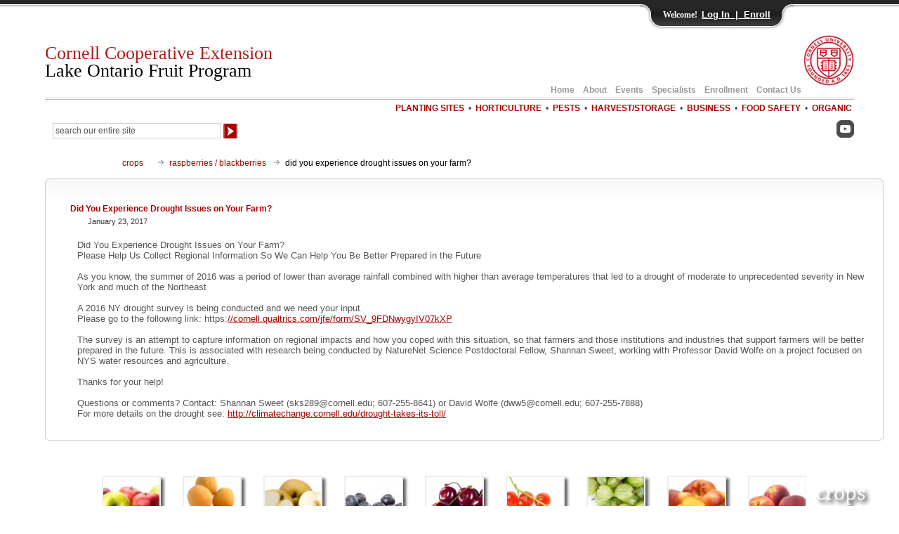

--- FILE ---
content_type: text/html; charset=UTF-8
request_url: https://lof.cce.cornell.edu/submission.php?id=417&crumb=crops%7Ccrops%7Craspberries_/_blackberries%7Ccrop*27
body_size: 40989
content:
<!DOCTYPE HTML>
<head>
<meta charset="utf-8"><title>Did You Experience Drought Issues on Your Farm? - Lake Ontario Fruit Program - Cornell University - Cornell Cooperative Extension</title>
<meta name="description" content="Did You Experience Drought Issues on Your Farm? from Lake Ontario Fruit Program of Cornell Cooperative Extension a component of Cornell University.">
<meta name="keywords" content="did you experience drought issues on your farm?,event,vegetable program,cornell">
<meta name="robots" content="ALL,FOLLOW">
<meta name="Rating" content="Safe for Kids">
<link rel="stylesheet" type="text/css" href="css/combine_compress_css.php">
<script src="scripts/combine_compress_js.php" type="text/javascript"></script>
<script type="text/javascript">
<!--
$(window).load(function() {
	$("div#smCropScroll").smoothDivScroll({ 
			startAtElementId: "crop38",			//startAtElementId: "crop1",
		});

	$("#right_scroll").mouseenter (function(){ 
		
		$("#smCropScroll").smoothDivScroll("stopAutoScroll");
		$("#smCropScroll").smoothDivScroll("option","autoScrollDirection","endlessloopright");
		$("#smCropScroll").smoothDivScroll("startAutoScroll");
	});
	$("#right_scroll").mouseleave (function(){ 
		$("#smCropScroll").smoothDivScroll("stopAutoScroll");
	});
	$("#left_scroll").mouseenter (function(){ 
		$("#smCropScroll").smoothDivScroll("stopAutoScroll");
		$("#smCropScroll").smoothDivScroll("option","autoScrollDirection","endlessloopleft");
		$("#smCropScroll").smoothDivScroll("startAutoScroll");
	});
	$("#left_scroll").mouseleave (function(){ 
		$("#smCropScroll").smoothDivScroll("stopAutoScroll");
	});
	var windowWidth = $(window).width();
	if(windowWidth > 681){
		$(window).bind('resize', function(){
			var highestCol = Math.max($('#upcoming_event_box').height(),$('#announcement_box').height());
			$('#upcoming_event_box').height(highestCol);
			$('#announcement_box').height(highestCol);
		});
		$('body').trigger('resize');
	}
});
//-->
</script>
<script type="text/javascript">
<!--
$(window).load(function() {
/*
	$('.list_box_text figure img').toggle(function () {
		$(this).stop().animate({'max-width': '800px', 'max-height':'800px'}, 1000, 'linear');
		
		var posY = $(this).offset().top;
		$('html, body').animate({
			scrollTop: posY,
    		scrollLeft: 300
		}, 2000);
		$('#query').focus(); // loose focus off image
	}, function () {
		$(this).stop().animate({'max-width': '400px', 'max-height':'400px'}, 500, 'linear');
		$('#query').focus();
	});
*/
	
$('.list_box_text figure img').click(function(e) {
    // If image is inside an <a> tag, don't do the toggle
    if ($(this).parent().parent().is('a') || $(this).parent().is('a')) {
        return;
    }
    
    var $img = $(this);
    var isLarge = $img.width() > 400;
    
    if (!isLarge) {
        $img.stop().animate({'max-width': '800px', 'max-height':'800px'}, 1000, 'linear');
        
        var posY = $img.offset().top;
        $('html, body').animate({
            scrollTop: posY,
            scrollLeft: 300
        }, 2000);
    } else {
        $img.stop().animate({'max-width': '400px', 'max-height':'400px'}, 500, 'linear');
    }
    
    $('#query').focus();
});	
	
	/*
	
$('.list_box_text figure img').hover(
		function(){$(this).stop().animate({'max-width': '800px', 'max-height':'800px'}, 1000, 'linear');},        
    	function(){$(this).stop().animate({'max-width': '400px', 'max-height':'400px'}, 500, 'linear');}
	);
	
	$('.list_box_text figure img').mouseenter(function() {
		$(this).css("cursor", "pointer");
		$(this).animate({
			width: "100%",
			height: "100%"
		}, 500, function() {
			  $(this).next('figcaption').css("display","block");
		  });
		
		
	});
	$('.list_box_text figure img').mouseleave(function() {
		$(this).next('figcaption').css("display","none");
		$(this).animate({width: "50%"}, 'slow');
		
	});
	*/
});

//-->
</script>
</head>
<body>
<script type="text/javascript">
<!--
$(window).load(function() {
	$(document).keypress(function(e) {
		if(e.which == 13) { // captures a enter key event
			if (document.getElementById("entered_password").value != "") {
				e.preventDefault(); // prevents panel from clossing
				var entered_password = document.getElementById("entered_password").value;
				$('#login_fail_message').load("includes/getLoginMessage.php?pass="+entered_password+"&time=1768598070");
				$('#logged_in_content').load("includes/getLoginContent.php?pass="+entered_password+"&time=1768598070");
			}
		}
	});	
	$('.bt_login').click (function(){
		var entered_password = document.getElementById("entered_password").value;
		$('#login_fail_message').load("includes/getLoginMessage.php?pass="+entered_password+"&time=1768598070");
		$('#logged_in_content').load("includes/getLoginContent.php?pass="+entered_password+"&time=1768598070");
		return false;
	});
	
});
//-->
</script>

<div id="header">
<a href="#content" class="skip-to-content">Skip to Content</a>
  <div id="header_primary_menu">
    <a href="https://lof.cce.cornell.edu/">Home</a>&nbsp;&nbsp;&nbsp;    <a href="https://lof.cce.cornell.edu/about_program.php">About</a>&nbsp;&nbsp;&nbsp;&nbsp;<a href="https://lof.cce.cornell.edu/events.php">Events</a>&nbsp;&nbsp;&nbsp;&nbsp;<a href="https://lof.cce.cornell.edu/specialists.php">Specialists</a>&nbsp;&nbsp;&nbsp;&nbsp;<a href="https://lof.cce.cornell.edu/enrollment.php">Enrollment</a>&nbsp;&nbsp;&nbsp;&nbsp;<a href="https://lof.cce.cornell.edu/contact_information.php">Contact Us</a>&nbsp;<img src="../images/cornell_seal.jpg" width="72" height="72" alt="Cornell University" style="padding-bottom:10px;" />	 </div>
  <h1><a href="/">Cornell Cooperative Extension<br />
    <span class="this-black">Lake Ontario Fruit Program</span></a></h1>
  <br />
  <div id="header_secondary_menu">
    <a href="https://lof.cce.cornell.edu/planting_sites.php">PLANTING SITES</a>&nbsp;&nbsp;&#8226;&nbsp;&nbsp;<a href="https://lof.cce.cornell.edu/horticulture.php">HORTICULTURE</a>&nbsp;&nbsp;&#8226;&nbsp;&nbsp;<a href="https://lof.cce.cornell.edu/pests.php">PESTS</a>&nbsp;&nbsp;&#8226;&nbsp;&nbsp;<a href="https://lof.cce.cornell.edu/harvest_storage.php">HARVEST/STORAGE</a>&nbsp;&nbsp;&#8226;&nbsp;&nbsp;<a href="https://lof.cce.cornell.edu/business.php">BUSINESS</a>&nbsp;&nbsp;&#8226;&nbsp;&nbsp;<a href="https://lof.cce.cornell.edu/food_safety.php">FOOD SAFETY</a>&nbsp;&nbsp;&#8226;&nbsp;&nbsp;<a href="https://lof.cce.cornell.edu/organic.php">ORGANIC</a>&nbsp;<div style="clear:both;" class="this-padding-10"></div><div id="search_box">
<form method="get" action="search_results.php">
<fieldset>
  <input name="q" onfocus="if(this.value == 'search our entire site') { this.value = ''; }" type="text" class="search_texta" id="query" value="search our entire site" size="32" aria-label="Search Our Entire Site">
  <input type="image" src="../images/search_arrow.gif" alt="search site" style="vertical-align:middle;"></fieldset>
</form>
</div>&nbsp;<a href="https://www.youtube.com/channel/UC6PXjEkx7nLDY1A81Ek5brQ/" target="_blank"><img src="../images/youtube_gray.gif" alt="LOF YouTube Channel" width="25" height="25" title="YouTube" /></a><br /></div></div>
<div style="clear:both;"></div>
<!-- Panel -->
<div id="toppanel">
    <div id="panel" >
    <div class="content clearfix">
      <div class="left">
        <h1>Lake Ontario Fruit Program Enrollment</h1>
        <h2>Program Areas</h2>
        <ul class="grey">
          <li>Food Safety</li>
          <li>Variety Evaluation</li>
          <li>Market Development</li>
          <li>Pest Management</li>
          <li>Cultural Practices</li>
        </ul>
        <h2>Enrollment Benefits</h2>
        <ul class="grey">
          <li>Telephone / Email Consultations</li>
          <li>Fruit Newsletter?</li>          <li>Direct Mailings</li>
          <li>Educational Meetings &amp; Conferences</li>
          <li>In-Field Educational Opportunities</li>
          <li>On-Farm Research Trials</li>
        </ul>
              </div>
      <div id="logged_in_content"></div>
            <div class="left"> 
        <!-- Login Form -->
        <h1>Enrollee Login</h1>
        <form class="clearfix" action="">
          <div class="grey">Password:</div><fieldset>
          <input class="field" type="password" name="password" title="password" id="entered_password" size="23" /><br />
          <button type="submit" name="Button" class="bt_login" >Log In</button></fieldset>
        </form>
        <div id="login_fail_message"></div>
        <h2 style="margin-top:0px;">Log In To Access:</h2>
        <ul class="grey">
          <li>Issues of Fruit Newletters</li>          <li>Helpful Diagnostic Tool:<br />
            &nbsp;&nbsp;<span style="font-style:italic;">What's wrong with my crop?</span></li>
        </ul>
      </div>
      <div class="left right">
        <h1>Not an Enrollee? Enroll Now!</h1>
        <p class="grey"><a href="https://rvpadmin.cce.cornell.edu/pdf/enrollment_information/pdf9_pdf.pdf" title="Enrollment Form" target="_blank">LOF Enrollment Form - Satellite (PDF; 404KB)</a></p><p class="grey"><a href="https://lof.cce.cornell.edu/enrollment.php" >Online Enrollment Form</a></p>      </div>
          </div>
    <!-- CLOSE <div class="content clearfix"> --> 
  </div>
  <!-- CLOSE <div id="panel"> --> 
  <!-- The tab on top -->
  <div class="tab">
    <ul class="login">
      <li class="left">&nbsp;</li>
      <li>Welcome!</li>
      <li class="togglePanel"><a class="openPanel" href="#">
        Log In&nbsp;&nbsp;|&nbsp;&nbsp;Enroll        </a> <a style="display: none;" class="closePanel" href="#">Close Panel</a> </li>
      <li class="right">&nbsp;</li>
    </ul>
  </div>
  <!-- CLOSE class tab --> 
  
</div>
<!-- CLOSE  div id="toppanel" --> 

<div id="content" tabindex="-1">
  <div id="internal_body_container">
    <div id="breadcrumb">
      <ul>
      <li class="first"><a href="crops.php">crops</a></li><li><a href="crop.php?id=27">raspberries / blackberries</a></li>        
        <li>did you experience drought issues on your farm?</li>
      </ul>
      <div style="clear:both;"></div>
    </div>
    <div id="internal_body_box">
    
      
              
      <div id="internal_body_box_text_left">
        <h2>Did You Experience Drought Issues on Your Farm?</h2><div style="margin:5px 25px; font-size:11px;">January 23, 2017</div><div class="list_box_text"><br>Did You Experience Drought Issues on Your Farm?<br>Please Help Us Collect Regional Information So We Can Help You Be Better Prepared in the Future<br><br>As you know, the summer of 2016 was a period of lower than average rainfall combined with higher than average temperatures that led to a drought of moderate to unprecedented severity in New York and much of the Northeast<br><br>A 2016 NY drought survey is being conducted and we need your input.<br>Please go to the following link: https:<a href="//cornell.qualtrics.com/jfe/form/SV_9FDNwygyIV07kXP">//cornell.qualtrics.com/jfe/form/SV_9FDNwygyIV07kXP</a><br><br>The survey is an attempt to capture information on regional impacts and how you coped with this situation, so that farmers and those institutions and industries that support farmers will be better prepared in the future. This is associated with research being conducted by NatureNet Science Postdoctoral Fellow, Shannan Sweet, working with Professor David Wolfe on a project focused on NYS water resources and agriculture.<br><br>Thanks for your help!<br><br>Questions or comments? Contact: Shannan Sweet (sks289@cornell.edu; 607-255-8641) or David Wolfe (dww5@cornell.edu; 607-255-7888)<br>For more details on the drought see: <a href="http://climatechange.cornell.edu/drought-takes-its-toll/">http://climatechange.cornell.edu/drought-takes-its-toll/</a><br><br></div>        <div style="clear:both;"></div>
      </div>
    </div>
  </div>
  <div id="home_crops_container">
  <div id="internal_crops">
    <div id="smCropScroll_scroll_left"><img src="images/more_crops_left_sm.gif" alt="more crops" name="left_scroll" width="30" height="110" id="left_scroll" style="cursor:pointer;" /></div>
    <div id="smCropScroll">
      <div class="scrollWrapper">
        <div class="scrollableArea">
          <div class="smCrop_image_box" id="crop38"><a href="https://lof.cce.cornell.edu/crop.php?id=38"><img src="https://rvpadmin.cce.cornell.edu/images/crop/image38_thumb.jpg" alt="Apples" width="80" height="80" /></a><p>Apples</p></div><div class="smCrop_image_box" id="crop39"><a href="https://lof.cce.cornell.edu/crop.php?id=39"><img src="https://rvpadmin.cce.cornell.edu/images/crop/image39_thumb.jpg" alt="Apricots" width="80" height="80" /></a><p>Apricots</p></div><div class="smCrop_image_box" id="crop40"><a href="https://lof.cce.cornell.edu/crop.php?id=40"><img src="https://rvpadmin.cce.cornell.edu/images/crop/image40_thumb.jpg" alt="Asian Pears" width="80" height="80" /></a><p>Asian Pears</p></div><div class="smCrop_image_box" id="crop5"><a href="https://lof.cce.cornell.edu/crop.php?id=5"><img src="https://rvpadmin.cce.cornell.edu/images/crop/image5_thumb.jpg" alt="Blueberries" width="80" height="80" /></a><p>Blueberries</p></div><div class="smCrop_image_box" id="crop41"><a href="https://lof.cce.cornell.edu/crop.php?id=41"><img src="https://rvpadmin.cce.cornell.edu/images/crop/image41_thumb.jpg" alt="Cherries" width="80" height="80" /></a><p>Cherries</p></div><div class="smCrop_image_box" id="crop43"><a href="https://lof.cce.cornell.edu/crop.php?id=43"><img src="https://rvpadmin.cce.cornell.edu/images/crop/image43_thumb.jpg" alt="Currants" width="80" height="80" /></a><p>Currants</p></div><div class="smCrop_image_box" id="crop44"><a href="https://lof.cce.cornell.edu/crop.php?id=44"><img src="https://rvpadmin.cce.cornell.edu/images/crop/image44_thumb.jpg" alt="Gooseberries" width="80" height="80" /></a><p>Gooseberries</p></div><div class="smCrop_image_box" id="crop46"><a href="https://lof.cce.cornell.edu/crop.php?id=46"><img src="https://rvpadmin.cce.cornell.edu/images/crop/image46_thumb.jpg" alt="Nectarines" width="80" height="80" /></a><p>Nectarines</p></div><div class="smCrop_image_box" id="crop47"><a href="https://lof.cce.cornell.edu/crop.php?id=47"><img src="https://rvpadmin.cce.cornell.edu/images/crop/image47_thumb.jpg" alt="Peaches" width="80" height="80" /></a><p>Peaches</p></div><div class="smCrop_image_box" id="crop48"><a href="https://lof.cce.cornell.edu/crop.php?id=48"><img src="https://rvpadmin.cce.cornell.edu/images/crop/image48_thumb.jpg" alt="Pears" width="80" height="80" /></a><p>Pears</p></div><div class="smCrop_image_box" id="crop49"><a href="https://lof.cce.cornell.edu/crop.php?id=49"><img src="https://rvpadmin.cce.cornell.edu/images/crop/image49_thumb.jpg" alt="Plums" width="80" height="80" /></a><p>Plums</p></div><div class="smCrop_image_box" id="crop27"><a href="https://lof.cce.cornell.edu/crop.php?id=27"><img src="https://rvpadmin.cce.cornell.edu/images/crop/image27_thumb.jpg" alt="Raspberries / Blackberries" width="80" height="80" /></a><p>Raspberries / Blackberries</p></div><div class="smCrop_image_box" id="crop33"><a href="https://lof.cce.cornell.edu/crop.php?id=33"><img src="https://rvpadmin.cce.cornell.edu/images/crop/image33_thumb.jpg" alt="Strawberries" width="80" height="80" /></a><p>Strawberries</p></div><div class="smCrop_image_box" id="crop50"><a href="https://lof.cce.cornell.edu/crop.php?id=50"><img src="https://rvpadmin.cce.cornell.edu/images/crop/image50_thumb.jpg" alt="Unusual Fruit" width="80" height="80" /></a><p>Unusual Fruit</p></div>        </div>
      </div>
    </div>
    <div id="smCropScroll_scroll_right"><img src="images/more_crops_right_sm,.gif" alt="more crops" name="right_scroll" width="96" height="110" id="right_scroll" style="cursor:pointer;" /></div>
  </div>
  <div style="clear:both;"></div>
</div>
<script type="text/javascript">
<!--
$(window).on('load', function(){
		$("div#smCropScroll").smoothDivScroll({ 
			startAtElementId: "crop38",			//startAtElementId: "crop1",
			autoScrollStep: 2, // speed of auto scroll
			ScrollStep: 2, // speed of manual scroll
		});
	$("#right_scroll").mouseenter (function(){ 
		
		$("#smCropScroll").smoothDivScroll("stopAutoScroll");
		$("#smCropScroll").smoothDivScroll("option","autoScrollDirection","endlessloopright");
		$("#smCropScroll").smoothDivScroll("startAutoScroll");
	});
	$("#right_scroll").mouseleave (function(){ 
		$("#smCropScroll").smoothDivScroll("stopAutoScroll");
	});
	$("#left_scroll").mouseenter (function(){ 
		$("#smCropScroll").smoothDivScroll("stopAutoScroll");
		$("#smCropScroll").smoothDivScroll("option","autoScrollDirection","endlessloopleft");
		$("#smCropScroll").smoothDivScroll("startAutoScroll");
	});
	$("#left_scroll").mouseleave (function(){ 
		$("#smCropScroll").smoothDivScroll("stopAutoScroll");
	});

});
//-->
</script>
  <div id="home_message_box_container">
    
<div id="upcoming_event_box">
  <div class="this-float_right padding_8_10"><a href="../events.php" style="vertical-align: middle;">view calendar of events</a></div>
  <h1>Upcoming Events</h1>
  <div id="home_message_box_text_right">
    <h2>2026 Cornell Winter Fruit Webinars</h2><h3><span class="this-bold">January 22, 2026</span><span class="this-bold"> : Blueberry Pruning and Soil Health to Minimize Pests and Maximize Yield</span></h3><div class="this-pad-left-30"><p><strong></strong>Week 1: Blueberry Pruning and Soil Health to Minimize Pests and Maximize Yield</p></div><hr class="style-three this-margin-top-bottom-10"><h3><span class="this-bold">January 29, 2026</span><span class="this-bold"> : Cost of Production for Fruit Crops</span></h3><div class="this-pad-left-30"><p>Week 2:&nbsp; Cost of Production for Fruit Crops - A new tool for tree fruit, updates on berry production in NY, and strategies for tracking and using expense data.<br></p></div><hr class="style-three this-margin-top-bottom-10"><h3><span class="this-bold">February 12, 2026</span><span class="this-bold"> : Fire Blight Management Updates</span></h3><div class="this-pad-left-30"><p>Week 3: Fire Blight Management Updates - Pathogen Biology, Defense Inducers, Biopesticides, and Pruning Therapies<br></p></div><hr class="style-three this-margin-top-bottom-10"><h3><span class="this-bold">February 19, 2026</span><span class="this-bold"> : Pink and Petal Fall Insecticides - Can We Strike the Right Balance? </span></h3><div class="this-pad-left-30"><p><strong></strong>Week 4: Pink and Petal Fall Insecticides - Can We Strike the Right Balance?&nbsp;</p></div><hr class="style-three this-margin-top-bottom-10"><h3><span class="this-bold">March 12, 2026</span><span class="this-bold"> : Inoculating Orchards with Mycorrhizal Fungi</span></h3><div class="this-pad-left-30"><p><strong>Week 5: Inoculating Orchards with Mycorrhizal Fungi</strong></p></div><hr class="style-three this-margin-top-bottom-10"><h3><span class="this-bold">March 19, 2026</span><span class="this-bold"> : St. Peachtrick's Day - Cherry Pruning Strategies and Plum Varieties for the Northeast</span></h3><div class="this-pad-left-30"><p><strong>Week 6: St. Peachtrick's Day - Cherry Pruning Strategies and Plum Varieties for the Northeast</strong></p></div><div style="margin: 5px 0px 20px 10px;"><a href="../event.php?id=2132" aria-label=" View 2026 Cornell Winter Fruit Webinars Details">View 2026 Cornell Winter Fruit Webinars Details</a></div><h2>2026 Winter Fruit Schools</h2><div class="this-float_right padding_0_10"><img src="../images/dec_credits.gif" alt="Event Offers DEC Credits" width="72" height="30"></div><h3><span class="this-bold">February 4, 2026</span><span class="this-bold"> : 2026 Winter Fruit School - Niagara County</span><br>Lockport, NY</h3><div class="this-pad-left-30"><p>CCE-LOF are excited to bring you a return to LOF's Winter Fruit Schools, in which there will be two nearly identical programs on consecutive days in two locations in LOF's territory. We are in the process of putting together the program, and have garnered key input from our growers, businesses, and other personnel.&nbsp; Please note <strong>registration cost increases after January 27th</strong>,&nbsp;Registration Now!&nbsp;&nbsp;<br></p></div><hr class="style-three this-margin-top-bottom-10"><h3><span class="this-bold">February 5, 2026</span><span class="this-bold"> : 2026 Winter Fruit School - Wayne County </span><br>Williamson, NY</h3><div class="this-pad-left-30"><p>CCE-LOF are excited to bring you a return to LOF's Winter Fruit Schools, in which there will be two nearly identical programs on consecutive days in two locations in LOF's territory. We are in the process of putting together the program, and have garnered key input from our growers, businesses, and other personnel.&nbsp; Please note<strong> registration cost increases after January 27th</strong>,&nbsp;Registration Now!&nbsp;&nbsp;<br></p></div><div style="margin: 5px 0px 20px 10px;"><a href="../event.php?id=2150" aria-label=" View 2026 Winter Fruit Schools Details">View 2026 Winter Fruit Schools Details</a></div><h2>2026 Orleans County - DEC Certified Pesticide Applicator License Pre-Exam Training</h2><h3><span class="this-bold">March 9, 2026</span><span class="this-bold"> : DEC Certified Applicator Pre-Exam Training Day 1</span><br>Albion, NY</h3><div class="this-pad-left-30"><p>This training is only for those with experience and does not qualify for the 30-hour official DEC training - you are exempt from the 30 hour training (and eligible for this coaching session) if you have pesticide application experience, either through working on your own farm or through employment on another farm.</p></div><hr class="style-three this-margin-top-bottom-10"><h3><span class="this-bold">March 13, 2026</span><span class="this-bold"> : DEC Certified Applicator Pre-Exam Training Day 2</span><br>Albion, NY</h3><div class="this-pad-left-30"><p>This training is only for those with experience and does not qualify for the 30-hour official DEC training - you are exempt from the 30 hour training (and eligible for this coaching session) if you have pesticide application experience, either through working on your own farm or through employment on another farm.</p></div><div style="margin: 5px 0px 20px 10px;"><a href="../event.php?id=2156" aria-label=" View 2026 Orleans County - DEC Certified Pesticide Applicator License Pre-Exam Training Details">View 2026 Orleans County - DEC Certified Pesticide Applicator License Pre-Exam Training Details</a></div>    <div style="clear:both;"></div>
  </div>
  </div>
    <div id="announcement_box">
<h3>Announcements</h3>
<div class="message_box_text">
  <h4>Save the Date! - Scroll down for Upcoming Events</h4>Have you missed a meeting recently? Scroll down for available recordings or pdf links or visits our YouTube Channel <a href="https://www.youtube.com/c/LakeOntarioFruitProgram" style="font-weight: normal; font-style: normal;">https://www.youtube.com/c/LakeOntarioFruitProgram</a><br><div style="font-weight: normal; font-style: normal;"><br></div><div style="font-weight: normal; font-style: normal;"><strong>2026 Events:</strong></div><p style=""><em>for more details click on event title</em></p><div style="font-weight: normal; font-style: normal;">12 Jan - <a href="https://lof.cce.cornell.edu/event.php?id=2135">The Past, the Present, and the Future of PACMAN</a> - 11am - 3pm EST, Webinar, Free, Register Now!&nbsp;</div><div style="font-weight: normal; font-style: normal;"><br></div><div style="font-weight: normal; font-style: normal;"><span style="font-size: 10pt;">12 Jan - <a href="https://dyson.cornell.edu/outreach/economic-outlook-conference/national-economic-outlook/">Dyson Agricultural Food &amp; Business Outlook Conference</a> - Cornell University</span></div><div style="font-weight: normal; font-style: normal;"><span style="font-size: 10pt;"><br></span></div><div style="font-weight: normal; font-style: normal;">13 &amp; 14 Jan - <a href="https://enych.cce.cornell.edu/event.php?id=2127">Part 2: Pesticide Applicator Exam Prep</a> - 8:30am-12:30pm, Online, $40, Register Now!</div><div style="font-weight: normal; font-style: normal;"><br></div><div style="font-weight: normal; font-style: normal;">22 Jan - 2026 Cornell Winter Fruit Webinars:&nbsp;<a href="https://lof.cce.cornell.edu/event.php?id=2132">Blueberry Pruning and Soil Health to Minimize Pests and Maximize Yield</a> - 11am - 12:30pm, Online, Register Now!&nbsp;</div><div style="font-weight: normal; font-style: normal;"><br></div><div style="font-weight: normal; font-style: normal;">29 Jan - 2026 Cornell Winter Fruit Webinars:&nbsp;<a href="https://lof.cce.cornell.edu/event.php?id=2132">Cost of Production for Fruit Crops - 11am - 12:30pm, Online, Register Now! </a></div><div style="font-weight: normal; font-style: normal;"><br></div><div style="font-weight: normal; font-style: normal;">4 Feb - <a href="https://lof.cce.cornell.edu/event.php?id=2150">LOF Winter Fruit Schools </a>- Sign-in 7:30am, 8:30am-4:30pm, CCE Niagara, Register Now!</div><div style="font-weight: normal; font-style: normal;"><br></div><div style="font-weight: normal; font-style: normal;">5 Feb - <a href="https://lof.cce.cornell.edu/event.php?id=2150">LOF Winter Fruit Schools</a> - Sign-in 7:30am, 8:30am-4:30pm, Rootstock Cider &amp; Spirits, Register Now!</div><div style="font-weight: normal; font-style: normal;"><br>12 Feb - 2026 Cornell Winter Fruit Webinars:&nbsp;<a href="https://lof.cce.cornell.edu/event.php?id=2132">Fire Blight Management Updates</a>&nbsp;- 11am - 1pm, Online, Register Now!</div><div style="font-weight: normal; font-style: normal;"><br>19 Feb - 2026 Cornell Winter Fruit Webinars:&nbsp;<a href="https://lof.cce.cornell.edu/event.php?id=2132" style="font-size: 10pt;">Pink and Petal Fall Insecticides - Can We Strike the Right Balance?</a>&nbsp;- 11am - 12:30pm, Online, Register Now! </div><div style="font-weight: normal; font-style: normal;"><br></div><div style="font-weight: normal; font-style: normal;">23 Feb - Advisory Committee Meeting - Program Updates, Details to follow!</div><div style="font-weight: normal; font-style: normal;"><br></div><div style="font-weight: normal; font-style: normal;">23-25 Feb - <a href="https://mailchi.mp/cornell/nysf2ssummitregistration?e=1685bebde5">NY Farm to School Summit</a> - Saratoga Springs, Register Now!</div><div style="font-weight: normal; font-style: normal;"><br></div><div style="font-weight: normal; font-style: normal;">27 Feb - 2026 International Virtual Orchard Meetup and SPARC - 1:30-3pm, Webinar, Details to follow!</div><div style="font-weight: normal; font-style: normal;"><br></div><div style="font-weight: normal; font-style: normal;">11 Mar - 2026 USDA-SCRI SPARC Heat School - all day, Wenatchee, WA, Details to follow!</div><div style="font-weight: normal; font-style: normal;"><br>12 Mar - 2026 Cornell Winter Fruit Webinars: <a href="https://lof.cce.cornell.edu/event.php?id=2132">Inoculating Orchards with Mycorrhizal Fungi</a>&nbsp;- 11am - 12:30pm, Online, Register Now! </div><div style="font-weight: normal; font-style: normal;"><br>19 Mar - 2026 Cornell Winter Fruit Webinars: <a href="https://lof.cce.cornell.edu/event.php?id=2132">St. Peachtrick's Day - Cherry Pruning Strategies and Plum Varieties for the Northeast</a>&nbsp;- 11am - 12:30pm, Online, Register Now!<br></div><div style="font-weight: normal; font-style: normal;"><br></div><div style="font-weight: normal; font-style: normal;">30 July - 2026&nbsp; Cornell Fruit Field Day, Geneva.&nbsp; Stay tuned for updates.</div><br><br><h4>In Memory of Robert Brown II</h4>With Deep Sadness, We Honor the Memory of Robert Brown II: A Cherished Friend, an Influential Leader in the Western NY Apple Industry, and a Remarkable Contributor to the Core Mission of CCE (May 23, 1955 -- November 23, 2025) see details&nbsp;<a href="https://lof.cce.cornell.edu/submission.php?id=976&amp;crumb=crops|crops|apples|crop*38">https://lof.cce.cornell.edu/submission.php?id=976&amp;crumb=crops|crops|apples|crop*38</a><br><br><h4>NEWA weather stations moving to a new dashboard!</h4>NEWA weather stations purchased through Rainwise (now owned by KestrelMet) are moving to a new dashboard!<div><br></div><div><a href="https://lof.cce.cornell.edu/submission.php?id=972&amp;crumb=crops|crops|apples|crop*38">Click for Details</a></div><br><br><h4>NYCAMH Fit Testing Requirements</h4><div>Considering NYCAMH for your respirator fit testing?<br><br>Here are some key facts and helpful tips about medical clearance:<br><br>Medical Clearance ? Fit Testing (They are not the same!)<br><br>Before you can wear a respirator or be fit tested, OSHA requires a medical evaluation under the Respiratory Protection Standard (29 CFR 1910.134). This evaluation must be conducted by a licensed healthcare provider to determine if you are physically able to use a respirator safely.<br></div><div><br></div><a href="https://lof.cce.cornell.edu/submission.php?id=971&amp;crumb=crops|crops|apples|crop*38">read details</a><br><br><h4>2025 Cornell Winter Fruit Webinar Recordings</h4>Recordings now available on the NYIPM YouTube Channel 2025 Cornell Winter Webinar playlist <a href="https://www.youtube.com/watch?v=5ccj8IT-8eI&amp;list=PLoNb8lODb49u16HwAqx7Y_TS5S3vdkrON">https://www.youtube.com/watch?v=5ccj8IT-8eI&amp;list=PLoNb8lODb49u16HwAqx7Y_TS5S3vdkrON</a><br><br><h4>Webinar Recordings &amp; Additional Meeting Materials</h4><div>Check out the recordings of some recent webinars and/or conference materials from in person events: Recordings and Playlists are available at<a href="https://www.youtube.com/c/LakeOntarioFruitProgram">&nbsp;https://www.youtube.com/c/LakeOntarioFruitProgram</a></div><div><br></div><div>2025 Cornell Winter Webinar playlist<a href="https://www.youtube.com/watch?v=5ccj8IT-8eI&amp;list=PLoNb8lODb49u16HwAqx7Y_TS5S3vdkrON"> https://www.youtube.com/watch?v=5ccj8IT-8eI&amp;list=PLoNb8lODb49u16HwAqx7Y_TS5S3vdkrON</a></div><div><br></div><div>Recording of Precision Apple Cropload MANagement PACMAN technologies at the 2nd Annual WNY Fruit Grower Tour. <a href="https://youtu.be/yE6thvf4z0E">https://youtu.be/yE6thvf4z0E</a></div><div><br></div><div>2024 Virtual Orchard Meetup Series - Water Wisdom:&nbsp;</div><div>1/4 - <a href="https://youtu.be/0pLXjCQkmdE">Trends In Water Availability</a></div><div>2/4 - <a href="https://youtu.be/QKWFSXQw3II">The Role of Water In Tree Fruit Physiology &amp; Quality</a></div><div>3/4 - <a href="https://youtu.be/bL21tyyTmZI">Smart Watering: Practices for Irrigation Management</a></div><div>4/4 - <a href="https://www.youtube.com/watch?v=17v8_spovMI&amp;list=PLYLbxsK4pTXUFzj_F5Lx4dXoVeodWLLxX&amp;index=1">Water Wisdom Unplugged</a></div><div><br></div><div><br></div><div><a href="https://youtu.be/usW4BhKwAKs">2024 8-12 mm Thinning Meeting</a></div><div><br></div><div><a href="https://youtu.be/G9AWpbRZuDk">2024&nbsp;Capital Region &amp; Western NY Petal Fall Thinning Meeting</a></div><div><br></div><div><a href="https://youtu.be/JGI7n69-JA0">2024 Statewide Pink Meeting</a></div><div><br></div><div><a href="https://youtu.be/TIBEpfb98ws?si=mRS367SnGBAh5V8h">2024 Cornell Statewide Frost Protection Webinar</a></div><div><br></div><div><a href="https://www.youtube.com/playlist?list=PLoNb8lODb49twiamtP7wQW6YpA4TOIjhf">2024 Winter Fruit Webinars playlist</a> on the NYS IPM Program YouTube Channel</div><div><br></div><div><a href="https://lof.cce.cornell.edu/submission.php?id=910&amp;crumb=crops|crops|apples|crop*38">2nd Annual Lake Ontario Fruit Program's Winter Fruit Conference</a> - 2024 pdfs</div><div><br></div><a href="https://pacman.extension.org/">PACMAN&nbsp;Details and Resources</a>, Meeting Recording Links below:<div><a href="https://www.youtube.com/playlist?list=PLYLbxsK4pTXVYWfI1noY6upiEmsq5zY10">Developers Conference for Precision Crop Load Management of Apples Playlist</a>&nbsp;- 2024</div><div><a href="https://www.youtube.com/playlist?list=PLYLbxsK4pTXVhe95WhJ_CBftDse-I8TS8">PACMAN Briefing</a> - 2023</div><div><br></div><div><div><a href="https://youtu.be/cojEuZe57yQ">Apple Geneva Rootstocks in Europe - INTERPOMA</a><br><div><br></div><div><a href="https://www.youtube.com/watch?v=bnSqoYIj7kk">Apple Leaf Curling Midge Webinar</a></div><div><br></div><div><a href="https://youtu.be/k2AFXTFYMRA">WNY Petal Fall Thinning Meeting</a><br><div><br></div><div><a href="https://lof.cce.cornell.edu/submission.php?id=897&amp;crumb=pests|pests">Western NY Fruit Conference</a>&nbsp;- 2023 pdfs</div></div></div><div><br></div><div><a href="https://youtu.be/qKiTN6rzhS0">Statewide Virtual Pink Meeting</a></div><div><br></div><div><a href="https://www.youtube.com/watch?v=FSZElsReUkQ">Mating Disruption and Entomopathogenic Fungi for Peach Tree Borer Control</a></div><div><br></div><div><a href="https://www.youtube.com/watch?v=tGO_Nbijs0I">Growing Sweet Cherries Under Rain Cover on Dwarfing Rootstocks</a></div><div><br></div><div><a href="https://www.youtube.com/playlist?list=PLYLbxsK4pTXWrMMR8lsLY9VIrSEhEYZxe">2023 Virtual Orchard Meetup Series</a></div></div><div><br></div><br><br><h4>Business Updates</h4><ul><li><a href="https://lof.cce.cornell.edu/submission.php?id=945&amp;crumb=business|business">A New Requirement for Small Businesses (Including Most Farms):&nbsp;Filing a Beneficial Ownership Report with the Department of the Treasury. Deadline is January 1, 2025</a></li></ul><div><ul><li><a href="https://lof.cce.cornell.edu/submission.php?id=943&amp;crumb=business|business">Proposed Adverse Effect Wage Rates Announced</a></li></ul><ul><li><a href="https://lof.cce.cornell.edu/submission.php?id=944&amp;crumb=business|business">Warning to Growers: Response Time to PERB Shortened</a></li></ul></div><br><br><h4>Scaffolds podcast</h4>Many of you probably read Art Agnello's statewide tree fruit updates and recommendations newsletter, "Scaffolds". Dr. Monique Rivera is bringing it back, but in a new audio version. Episode one was recorded this week, and is now available for free online at <a href="https://podcasters.spotify.com/pod/show/scaffolds">https://podcasters.spotify.com/pod/show/scaffolds</a><br><br><br><h4>NYS Tree Decline Survey</h4>Your answers could help find the solution to tree decline in the orchard.<div><a href="https://forms.gle/NpRkDEZmTB6EPUh98">NYS Tree Decline Survey<br></a><div><a href="https://lof.cce.cornell.edu/submission.php?id=922&amp;crumb=crops|crops|apples|crop*38">Details</a><br><div><br></div></div></div><br><br><h4>Food Safety Virtual Office Hours</h4>Cornell Institute of Food Safety "Virtual Office Hours", Tuesdays Noon to 1pm&nbsp;<a href="https://cals.cornell.edu/institute-for-food-safety/resources/virtual-office-hours" style="font-size: 10pt;">https://cals.cornell.edu/institute-for-food-safety/resources/virtual-office-hours</a><div><br>Past recorded virtual office hours can be found on YouTube:  <a href="https://www.youtube.com/playlist?list=PLZJs5b7KUuvfcquH3ZtQHo5dSmF2m5MdQ">https://www.youtube.com/playlist?list=PLZJs5b7KUuvfcquH3ZtQHo5dSmF2m5MdQ</a><br></div><br><br><h4>Pollinator Resouces</h4>Now available <a href="https://lof.cce.cornell.edu/submission.php?id=655&amp;crumb=crops|crops|apples|crop*38">Pollinator Resource Links</a> <br><br><br><h4>Meeting Recordings Now Available</h4>Did you miss the recent meeting?&nbsp; Check and see if we recorded it and added it to our website or <a href="https://www.youtube.com/c/LakeOntarioFruitProgram">Lake Ontario Fruit Program YouTube Channel</a>.<div><span style="font-size: 10pt;"><br></span></div><div><span style="font-size: 10pt;">Honeycrisp Meetup recordings available </span><a href="https://lof.cce.cornell.edu/submission.php?id=780&amp;crumb=crops|crops|apples|crop*38" style="font-size: 10pt;">here</a><span style="font-size: 10pt;">.</span></div><div><span style="font-size: 10pt;"><br></span></div><div><span style="font-size: 10pt;">Why are my trees growing so poorly? recording available<a href="https://lof.cce.cornell.edu/event.php?id=1557"> here</a>.</span></div><div><span style="font-size: 10pt;"><br></span></div><div>Additional Recorded Webinars listing with recording and resource link are available at</div><div><a href="https://lof.cce.cornell.edu/submission.php?id=838&amp;crumb=crops|crops|apples|crop*38">https://lof.cce.cornell.edu/submission.php?id=838&amp;crumb=crops|crops|apples|crop*38</a></div><div><span style="font-size: 10pt;"><br></span></div><br><br><h4>New Publication on Growing Pawpaws</h4>Are you a fan of pawpaws? These custardy fruits can be hard to come across, so this guide provides information on how to grow your own pawpaw from seed, and how to care for grafted seedlings.  Pdf on growing now available.&#8203;&nbsp;<a href="https://lof.cce.cornell.edu/submission.php?id=799&amp;crumb=crops|crops|unusual_fruit|crop*50">https://lof.cce.cornell.edu/submission.php?id=799&amp;crumb=crops|crops|unusual_fruit|crop*50</a><br><br><h4>New Weed Management Technology Survey</h4>Want to move away from herbicide reliance? Are you using novel technologies to manage weeds? We want to know about it to inform our weed science research. A team of weed scientists from University of California Davis, Oregon State University, and Cornell University are asking berry, tree fruit, tree nut, and vine crop growers to take 5 to 10 minutes and answer this short and anonymous survey.  <a href="https://cornell.ca1.qualtrics.com/jfe/form/SV_bEpfAijoP7puQDP">Weed Technology Survey</a> link: <a href="https://cornell.ca1.qualtrics.com/jfe/form/SV_bEpfAijoP7puQDP">https://cornell.ca1.qualtrics.com/jfe/form/SV_bEpfAijoP7puQDP</a><div><br></div><div>For more information on this survey please visit&nbsp;<a href="http://blogs.cornell.edu/swd1/2020/12/02/new-weed-management-technology/">http://blogs.cornell.edu/swd1/2020/12/02/new-weed-management-technology/</a></div><br><br><h4>Pollinator Webinar Series - Summer 2020</h4>The <a href="https://lopezuribelab.com/2020/05/23/pollinator-webinar-series-summer-2020/">Pollinator Webinar Series</a> presented by Penn State cover bee health and pollination services.<div><br></div><br><br><h4>Bloom Pesticides for Pollinator Health</h4>A reference table created by Janet van Zoeren and Anna Wallis, is now available at&nbsp;<a href="https://lof.cce.cornell.edu/submission.php?id=711&amp;crumb=pests|pests">https://lof.cce.cornell.edu/submission.php?id=711&amp;crumb=pests|pests</a>.<br><br></div>
<div style="clear:both;"></div>
</div>    <div style="clear:both;"></div>
  </div>
  <div style="clear:both;"></div>
  
<div id="bottom_menu"> <a href="https://lof.cce.cornell.edu/newsletter.php">NEWSLETTERS</a>&nbsp;&nbsp;|&nbsp;&nbsp; <a href="https://lof.cce.cornell.edu/current_projects.php">CURRENT PROJECTS</a>&nbsp;&nbsp;|&nbsp;&nbsp; <a href="https://lof.cce.cornell.edu/impact_ny.php">IMPACT IN NY</a>&nbsp;&nbsp;|&nbsp;&nbsp;
    <a href="https://lof.cce.cornell.edu/sponsorship_new.php">SPONSORSHIP</a>&nbsp;&nbsp;|&nbsp;&nbsp; <a href="https://lof.cce.cornell.edu/resources.php">RESOURCES</a>&nbsp;&nbsp;|&nbsp;&nbsp; <a href="https://lof.cce.cornell.edu/site_map.php">SITE MAP</a> <span class="float-right"> <a href="https://lof.cce.cornell.edu/donation_invoice_new.php" class="donate">Pay Invoice / Make Donation</a></span> </div>
  
  <div id="footer"><span class="this-italic red_links">Cornell is an equal opportunity employer. For more information click <a href="https://hr.cornell.edu/about/workplace-rights/equal-education-and-employment-opportunity-statement" target="_blank">here</a>.</span><br>
  <br>
  If you have a disability and are having trouble accessing information on this website or need materials in an alternate format, contact <span class="red_links"><a href="mailto:web-accessibility@cornell.edu">web-accessibility@cornell.edu</a></span> for assistance.<br>
  <br>
  &copy;2026 by Cornell University. All Rights Reserved<br>
  <a href="https://lof.cce.cornell.edu/web_design_development.php">web design and development</a>&nbsp;<a href="https://www.dsdwebworks.com" target="_blank">by dsd web works</a><br>
  <div id="cornell"><a href="https://www.cornell.edu/" target="_blank">Cornell University</a></div>
</div>
<br>
<br>
<script type="text/javascript">
var _gaq = _gaq || [];
_gaq.push(['_setAccount', 'UA-46981342-1']);
_gaq.push(['_trackPageview']);
(function() {
 var ga = document.createElement('script'); ga.type = 'text/javascript'; ga.async = true;
 ga.src = ('https:' == document.location.protocol ? 'https://ssl' : 'http://www') + '.google-analytics.com/ga.js';
 var s = document.getElementsByTagName('script')[0]; s.parentNode.insertBefore(ga, s);
})();
</script> 
</div>
</body>
</html>


--- FILE ---
content_type: text/css; charset: UTF-8;charset=UTF-8
request_url: https://lof.cce.cornell.edu/css/combine_compress_css.php
body_size: 6689
content:
div.scrollingHotSpotLeft{min-width: 75px;width: 10%;height: 100%;background-image: url(../images/big_transparent.gif);background-repeat: repeat;background-position: center center;position: absolute;z-index: 200;left: 0;cursor: url(../images/cursors/cursor_arrow_left.cur), url(images/cursors/cursor_arrow_left.cur),w-resize;}div.scrollingHotSpotLeftVisible{background-image: url(../images/arrow_left.gif);background-color: #fff;background-repeat: no-repeat;opacity: 0.35; -moz-opacity: 0.35; filter: alpha(opacity = 35); zoom: 1; }div.scrollingHotSpotRight{min-width: 75px;width: 10%;height: 100%;background-image: url(../images/big_transparent.gif);background-repeat: repeat;background-position: center center;position: absolute;z-index: 200;right: 0;cursor: url(../images/cursors/cursor_arrow_right.cur), url(images/cursors/cursor_arrow_right.cur),e-resize;}div.scrollingHotSpotRightVisible{background-image: url(../images/arrow_right.gif);background-color: #fff;background-repeat: no-repeat;opacity: 0.35;filter: alpha(opacity = 35);-moz-opacity: 0.35;zoom: 1;}div.scrollWrapper{position: relative;overflow: hidden;width: 100%;height: 100%;}div.scrollableArea{position: relative;width: auto;height: 100%;}body {padding: 0;margin: 0;}fieldset {border: 0;}#enych_enroll:focus {box-shadow: 0 0 5px rgba(81, 203, 238, 1);}.skip-to-content {position: absolute;top: -1000px;left: -1000px;height: 1px;width: 1px;text-align: left;overflow: hidden;}a.skip-to-content :active, a.skip-to-content :focus, a.skip-to-content :hover {left: 0;top: 0;width: auto;height: auto;overflow: visible;}#header {width: 90%;min-width:1080px;margin: 40px auto 0;text-align:left;height: 130px;padding:0px;background: #FFFFFF url(../images/header_background_repeat.jpg) repeat-x left top;position: relative;}#header h1 {line-height:0.8;float:left;font-weight:normal;}#header h1 a:link {font-family:"Palatino Linotype", "Book Antiqua", Palatino, serif;font-size:26px;color:#b31B1B;text-decoration:none;}#header h1 a:visited {font-family:"Palatino Linotype", "Book Antiqua", Palatino, serif;font-size:26px;color:#b31B1B;text-decoration:none;}#header h1 a:hover {font-family:"Palatino Linotype", "Book Antiqua", Palatino, serif;font-size:26px;color:#b31B1B;text-decoration:none;}#header h1 a:active {font-family:"Palatino Linotype", "Book Antiqua", Palatino, serif;font-size:26px;color:#b31B1B;text-decoration:none;}figcaption {margin: 4px 20px;font-size: 0.80em;font-style: italic;text-align: right;color:#888888;}figure {padding: 0;margin: 0;}.clearfix:after {visibility: hidden;display: block;content: " ";clear: both;height: 0;}.white-div {padding:15px 15px 15px 30px;background-color:#FFFFFF;}.gray-div {padding:15px 15px 15px 30px;background-color:#F2F2F2;}.gray-div h2, .white-div h2 {margin-left:-15px !important;vertical-align:middle;color: #444444 !important;cursor: pointer;}.gray-div img, .white-div img {width:12px;float:none !important;margin:-2px 0 0 0 !important;display:inline;vertical-align:middle;border:0 !important;}.red_text_button {color:#CC0000;font-size:15px;padding:5px;}#please_choose {color:#0000FF;margin-bottom:5px;}.enychEnrollBox {border:1px solid #E5E5E5;padding:10px;-moz-border-radius:8px;-webkit-border-radius:8px;-opera-border-radius:8px;-khtml-border-radius:8px;border-radius:8px;background-color:#F9F9F9;font-family:Arial, Helvetica, sans-serif;font-size:12px;color:#555555;text-align:left;display:inline-block;margin: 10px auto;}.enychEnrollBox h1 {color:#000000 !important;font-size:14px !important;}.enychEnrollmentFormTable {display:none;}.enychEnrollmentFormHeader {display:none;}.enrollment_form_only {display:none;}.enrollmentFormOnlyCell {display:none;}.maybeStripeBox {display:none;}#donation_box {position: absolute;font-family:Verdana, Geneva, sans-serif;font-size:11px;color:#999999;top: 108px;left:85px;}#donation_box a:link {color: #999999;text-decoration: underline;}#donation_box a:visited {color: #999999;text-decoration: underline;}#donation_box a:hover {color: #454545;text-decoration: underline;}#donation_box a:active {color: #454545;text-decoration: underline;}#header_primary_menu input {float:right;}#header_primary_menu input:focus {float:right;border-color:transparent!important;outline:none !important;}.enroll_button {padding:25px 50px 0 0;float:right;border-color:transparent!important;outline:none;}#header_primary_menu {float:right;text-align: right;font-family:Verdana, Geneva, sans-serif;font-size:12px;color:#999999;margin-top:10px;}#header_primary_menu a:link {color: #999999;text-decoration: none;font-weight:bold;}#header_primary_menu a:visited {color: #999999;text-decoration: none;}#header_primary_menu a:hover {color: #454545;text-decoration: underline;}#header_primary_menu a:active {color: #454545;text-decoration: underline;}#header_secondary_menu {clear:right;font-family:Verdana, Geneva, sans-serif;font-size:12px;color:#454545;text-align:right;padding-top:12px;text-transform: uppercase;}#header_secondary_menu a:link {color: #AC0000;text-decoration: none;font-weight:bold;}#header_secondary_menu a:visited {color: #AC0000;text-decoration: none;}#header_secondary_menu a:hover {color: #D00000;text-decoration: underline;}#header_secondary_menu a:active {color: #D00000;text-decoration: underline;}#header_secondary_menu img {vertical-align:middle;margin:0 0 0 3px;}#search_box {float:left;margin: 0;text-align:left;}#topmenu {width: 680px;margin: 10px auto 0;text-align:center;height: 20px;padding:0;}#content {min-width:1080px;margin: 0px auto 0;padding: 0px;text-align:center;outline:none;}#content h1 {font-family:Verdana, Geneva, sans-serif;font-size:20px;color:#454545;font-style:italic;text-align:center;font-weight:normal;margin:10px 0px 20px 0px;}.tag_line_box {font-family:Verdana, Geneva, sans-serif;font-size:20px;color:#454545;font-style:italic;text-align:center;font-weight:normal;margin:15px auto;width:80%;}.writtings_box h2 {font-size:12px !important;margin:20px 0px 0px 10px !important;}.writtings_box h3 {font-size:11px !important;margin:10px 0px 0px 15px !important;font-weight:normal !important;}#home_message_box_container {min-width:980px;width:85%;margin: 0px auto 0;padding: 0px;text-align:left;}#home_message_box {border:1px solid #cccccc;padding:10px;-moz-border-radius:8px;-webkit-border-radius:8px;-opera-border-radius:8px;-khtml-border-radius:8px;border-radius:8px;width:46%;min-width:250px;background: #FFFFFF url(../images/gradiant_box_background.jpg) repeat-x left top;font-family:Verdana, Geneva, sans-serif;font-size:11px;}#home_message_box a:link {color: #9E9E9E;text-decoration: underline;}#home_message_box a:visited {color: #9E9E9E;text-decoration: underline;}#home_message_box a:hover {color: #808080;text-decoration: underline;}#home_message_box a:active {color: #808080;text-decoration: underline;}#home_message_box h1 {font-family:Verdana, Geneva, sans-serif;font-size:18px;color:#AC0000;font-style:italic;text-align:left;font-weight:normal;margin:0px 0px 10px 0px;}#announcement_box {border:1px solid #cccccc;padding:10px;-moz-border-radius:8px;-webkit-border-radius:8px;-opera-border-radius:8px;-khtml-border-radius:8px;border-radius:8px;width:46%;min-width:250px;background: #FFFFFF url(../images/gradiant_box_background.jpg) repeat-x left top;font-family:Verdana, Geneva, sans-serif;font-size:11px;float:left; }#announcement_box a:link {color: #9E9E9E;text-decoration: underline;}#announcement_box a:visited {color: #9E9E9E;text-decoration: underline;}#announcement_box a:hover {color: #808080;text-decoration: underline;}#announcement_box a:active {color: #808080;text-decoration: underline;}#announcement_box h3 {font-family:Verdana, Geneva, sans-serif;font-size:18px;color:#AC0000;font-style:italic;text-align:left;font-weight:normal;margin:0px 0px 10px 0px;}#upcoming_event_box {border:1px solid #cccccc;padding:10px;-moz-border-radius:8px;-webkit-border-radius:8px;-opera-border-radius:8px;-khtml-border-radius:8px;border-radius:8px;width:46%;min-width:250px;background: #FFFFFF url(../images/gradiant_box_background.jpg) repeat-x left top;font-family:Verdana, Geneva, sans-serif;font-size:11px;float:right; }#upcoming_event_box a:link {font-size:12px;color: #ab0000;text-decoration: underline;}#upcoming_event_box a:visited {color: #ab0000;text-decoration: underline;}#upcoming_event_box a:hover {color: #DB0000;text-decoration: underline;}#upcoming_event_box a:active {color: #ab0000;text-decoration: underline;}#upcoming_event_box h1 {font-family:Verdana, Geneva, sans-serif;font-size:18px;color:#AC0000;font-style:italic;text-align:left;font-weight:normal;margin:0px 0px 10px 0px;}#home_message_box_text {font-family:Arial, Helvetica, sans-serif;font-size:13px;color:#555555;text-align:left;margin-left:15px;}#home_message_box_text h1 {font-family:Verdana, Geneva, sans-serif;font-size:14px;font-style:normal;color:#454545;text-align:left;font-weight:bold;margin:5px 0px 5px 0px;}#home_message_box_text h3 {font-family:Verdana, Geneva, sans-serif;font-size:11px;font-style:normal;color:#333333;text-align:left;font-weight:normal;margin:0px 0px 5px 10px;}#home_message_box_text a:link {color: #ab0000;text-decoration: underline;}#home_message_box_text a:visited {color: #ab0000;text-decoration: underline;}#home_message_box_text a:hover {color: #DB0000;text-decoration: underline;}#home_message_box_text a:active {color: #ab0000;text-decoration: underline;}.message_box_text {font-family:Arial, Helvetica, sans-serif;font-size:13px;color:#555555;text-align:left;margin-left:15px;}.message_box_text h4 {font-family:Verdana, Geneva, sans-serif;font-size:14px;font-style:normal;color:#454545;text-align:left;font-weight:bold;margin:5px 0px 5px 0px;}.message_box_text h5 {font-family:Verdana, Geneva, sans-serif;font-size:11px;font-style:normal;color:#333333;text-align:left;font-weight:normal;margin:0px 0px 5px 10px;}.message_box_text a:link {color: #ab0000 !important;text-decoration: underline;}.message_box_text a:visited {color: #ab0000 !important;}.message_box_text a:hover {color: #DB0000 !important;}.message_box_text a:active {color: #ab0000 !important;}#home_message_box_text_right {font-family:Arial, Helvetica, sans-serif;font-size:13px;color:#555555;text-align:left;margin-left:15px;}#home_message_box_text_right h2 {font-family:Verdana, Geneva, sans-serif;font-size:14px;font-style:normal;color:#454545;text-align:left;font-weight:bold;margin:5px 0px 5px 0px;}#home_message_box_text_right h3 {font-family:Verdana, Geneva, sans-serif;font-size:11px;font-style:normal;color:#333333;text-align:left;font-weight:normal;margin:0px 0px 5px 10px;}#home_message_box_text_right a:link {color: #ab0000;text-decoration: underline;}#home_message_box_text_right a:visited {color: #ab0000;text-decoration: underline;}#home_message_box_text_right a:hover {color: #DB0000;text-decoration: underline;}#home_message_box_text_right a:active {color: #ab0000;text-decoration: underline;}#internal_body_container {width:90%;margin: 20px auto 0;padding: 0px;text-align:left;}.body_container {width:90%;margin: 20px auto 0;padding: 0px;text-align:left;}.search_texta {font-size: 12px;padding:3px;margin:0px;background-color: #FFFFFF;border: 1px solid #CCCCCC;color:#53565A;vertical-align:middle;}#register_now {margin:10px 30px 20px 20px;font-family:Arial, Helvetica, sans-serif;font-size:11px;color:#000099;text-align:right;z-index:10;}#register_now a:link {color: #ab0000;text-decoration: underline;font-size:14px;}#register_now a:visited {color: #ab0000;text-decoration: underline;font-size:14px;}#register_now a:hover {color: #DB0000;text-decoration: underline;font-size:14px;}#register_now a:active {color: #ab0000;text-decoration: underline;font-size:14px;}#internal_message_box_containter {padding-left:10px;margin:0px;width:20%;min-width:230px;}#internal_message_box {border:1px solid #cccccc;padding:10px;-moz-border-radius:8px;-webkit-border-radius:8px;-opera-border-radius:8px;-khtml-border-radius:8px;border-radius:8px;background-color: #FFFFFF;}#internal_message_box h1 {font-family:Verdana, Geneva, sans-serif;font-size:18px;color:#AC0000;font-style:italic;text-align:left;font-weight:normal;margin:0px 0px 10px 0px;}#internal_message_box img {border:0 !important;}#internal_body_box #internal_message_box_containter #internal_message_box h2 {font-family:Verdana, Geneva, sans-serif;font-size:11px;font-style:normal;color:#222222;text-align:left;font-weight:bold;margin:5px 0px 5px 0px;}#internal_body_box #internal_message_box_containter #internal_message_box h3 {font-family:Verdana, Geneva, sans-serif;font-size:11px;font-style:normal;color:#AC0000;text-align:left;font-weight:bold;margin:5px 0px 5px 0px;}#internal_body_box #internal_message_box_containter #internal_message_box p.dates {margin:5px 10px 0 0;font-size:12px;}#internal_message_box_text {font-family:Arial, Helvetica, sans-serif;font-size:13px;color:#555555;text-align:left;margin-left:10px;}#internal_message_box_text img{border:none !important;}#internal_body_box #internal_message_box_containter #internal_message_box #internal_message_box_text h2 {font-family:Verdana, Geneva, sans-serif;font-size:12px;font-style:normal;color:#222222;text-align:left;font-weight:bold;margin:5px 0px 5px 0px;}#internal_body_box #internal_message_box_containter #internal_message_box #internal_message_box_text h3 {font-family:Verdana, Geneva, sans-serif;font-size:11px;font-style:normal;color:#AC0000;text-align:left;font-weight:bold;margin:5px 0px 5px 0px;}#internal_body_box #internal_message_box_containter #internal_message_box #internal_message_box_text h4 {font-family:Verdana, Geneva, sans-serif;font-size:11px;font-style:normal;color:#222222;text-align:left;font-weight:bold;margin:5px 0px 5px 0px;}#internal_message_box_text p {font-family:Arial, Helvetica, sans-serif;font-size:12px;color:#555555;text-align:left;margin:0px 0px 15px 10px;}#internal_message_box_text a:link {color: #ab0000;text-decoration: underline;}#internal_message_box_text a:visited {color: #ab0000;text-decoration: underline;}#internal_message_box_text a:hover {color: #DB0000;text-decoration: underline;}#internal_message_box_text a:active {color: #ab0000;text-decoration: underline;}.clear_list {clear:both;padding: 15px 0px;}.events_box_container {padding-left:15px;margin:0px;width:32%;min-width:210px;float:left;}.events_box {border:1px solid #cccccc;padding:10px;-moz-border-radius:8px;-webkit-border-radius:8px;-opera-border-radius:8px;-khtml-border-radius:8px;border-radius:8px;background-color: #FFFFFF;}.events_box_text {font-family:Arial, Helvetica, sans-serif;font-size:13px;color:#555555;text-align:left;margin:0px 10px 0px 113px;padding-top:9px;}.events_box_text p {font-family:Arial, Helvetica, sans-serif;font-size:13px;color:#555555;text-align:left;margin:0px 0px 10px 10px;}.events_box_text ul {margin: 10px 10px 5px -10px;}.events_box_text_img {margin:0px;padding:10px 0px;float:left;}.events_box_text div a:link {color: #ab0000;text-decoration: underline;}.events_box_text div a:visited {color: #ab0000;text-decoration: underline;}.events_box_text div a:hover {color: #DB0000;text-decoration: underline;}.events_box_text div a:active {color: #ab0000;text-decoration: underline;}#breadcrumb {margin: 0px 15px 15px 60px;font-family:Verdana, Geneva, sans-serif;font-size:12px;color:#9999999;text-align:left;}.shadded_box {border:1px solid #E4E4E4;padding:10px;-moz-border-radius:8px;-webkit-border-radius:8px;-opera-border-radius:8px;-khtml-border-radius:8px;border-radius:8px;width:95%;min-width:600px;background-color:#F8F8F8;}.unshadded_box {padding:10px;-moz-border-radius:8px;-webkit-border-radius:8px;-opera-border-radius:8px;-khtml-border-radius:8px;border-radius:8px;width:95%;min-width:600px;background-color:#FFFFFF;}#breadcrumb li {float:left;padding-left:10px;list-style-image: url(../images/breadcrumb_arrow.gif);list-style-position:inside;}#breadcrumb li.first {float:left;padding-left:10px;padding-right:10px;list-style: none;}#breadcrumb a:link {color: #ab0000;text-decoration: none;}#breadcrumb a:visited {color: #ab0000;text-decoration: none;}#breadcrumb a:hover {color: #ab0000;text-decoration: underline;}#breadcrumb a:active {color: #ab0000;text-decoration: underline;}#internal_body_box {border:1px solid #cccccc;padding:15px 20px 15px 20px;-moz-border-radius:6px;-webkit-border-radius:6px;-opera-border-radius:6px;-khtml-border-radius:6px;border-radius:6px;width:100%;background: #FFFFFF url(../images/gradiant_box_background.jpg) repeat-x left top;font-family:Verdana, Geneva, sans-serif;font-size:11px;}#internal_body_box a:link {color: #ab0000;text-decoration: underline;}#internal_body_box a:visited {color: #ab0000;text-decoration: underline;}#internal_body_box a:hover {color: #DB0000;text-decoration: underline;}#internal_body_box a:active {color: #ab0000;text-decoration: underline;}#internal_body_box h1 {font-family:Verdana, Geneva, sans-serif;font-size:18px;color:#AC0000;font-style:italic;text-align:left;font-weight:normal;margin:0px 0px 10px 0px;}#internal_body_box h2 {font-family:Verdana, Geneva, sans-serif;font-size:14px;font-style:normal;color:#222222;text-align:left;font-weight:bold;margin:5px 0px 20px 0px;}#internal_body_box h3 {font-family:Verdana, Geneva, sans-serif;font-size:12px;font-style:normal;color:#AC0000;text-align:left;font-weight:bold;margin:5px 0px 5px 0px;}#internal_body_box h4 {font-family:Verdana, Geneva, sans-serif;font-size:11px;font-style:normal;color:#333333;text-align:left;font-weight:normal;margin:0px 0px 5px 5px;}#internal_body_box h5 {font-family:Verdana, Geneva, sans-serif;font-size:12px;font-style:normal;color:#333333;text-align:left;font-weight:bold;margin:5px 0px 5px 0px;}#internal_body_box_text {font-family:Arial, Helvetica, sans-serif;font-size:13px;color:#333333;text-align:left;margin-left:15px;}#internal_body_box_text h1 {font-family:Verdana, Geneva, sans-serif;font-size:13px;color:#444444;text-align:left;font-weight:bold;font-style:normal;margin:0px 0px 10px 0px;}#internal_body_box_text h2 {font-family:Verdana, Geneva, sans-serif;font-size:11px;color:#AC0000;text-align:left;font-weight:bold;font-style:normal;margin:0px 0px 10px 15px;}#internal_body_box_text h3 {font-family:Verdana, Geneva, sans-serif;font-size:12px;color:#454545;text-align:left;font-weight:bold;font-style:normal;margin:0px 0px 10px 15px;}#internal_body_box_text p {margin-left:0px;}#internal_body_box_text p.indent {margin-left:30px;}#internal_body_box_text p.indent_more {margin-left:45px;}#internal_body_box_text img {float:right;border: solid #EBEBEB 1px;margin: 0px 10px 10px 20px;}#internal_body_box_text a:link {color: #ab0000;text-decoration: underline;}#internal_body_box_text a:visited {color: #ab0000;text-decoration: underline;}#internal_body_box_text a:hover {color: #C70000;text-decoration: underline;}#internal_body_box_text a:active {color: #C70000;text-decoration: underline;}#internal_body_box_text_left {font-family:Arial, Helvetica, sans-serif;font-size:13px;color:#333333;text-align:left;margin-left:15px;}#internal_body_box_text_left h1 {font-family:Arial, Helvetica, sans-serif;font-size:14px;font-weight:bold;color:#333333;text-align:left;margin:0px 0px 5px 0px;font-style:normal;}#internal_body_box_text_left h2 {margin: 20px 0 0 0;font-family: Verdana, Geneva, sans-serif;font-size: 12px;font-style: normal;color: #AC0000;text-align: left;font-weight: bold;}#internal_body_box_text_left h3 {font-family: Verdana, Geneva, sans-serif;font-size: 11px;font-style: normal;color: #333333;text-align: left;font-weight: normal;margin: 0px 0px 5px 5px;}#internal_body_box_text_left p { }#internal_body_box_text_left img {float:left;border: solid #454545 1px;margin: 0px 20px 10px 20px;}#internal_body_box_text_left a img {border: none;}#internal_body_box_text_left ul {list-style-type: disc;line-height:1.6;}#internal_body_box_text_left ul li {list-style-position: outside;line-height: 1.1;}#internal_body_box_text_left ul li:not(:last-child) {margin-bottom: 8px;}#internal_body_box_text_left a:link {color: #ab0000;text-decoration: underline;}#internal_body_box_text_left a:visited {color: #ab0000;text-decoration: underline;}#internal_body_box_text_left a:hover {color: #C70000;text-decoration: underline;}#internal_body_box_text_left a:active {color: #C70000;text-decoration: underline;}#internal_body_box_text_left ul ul{list-style-type: circle;overflow:hidden;}#internal_body_box_text_left ul ul li{list-style-position: outside;}#internal_body_box_text_left_multi {font-family:Arial, Helvetica, sans-serif;font-size:13px;color:#333333;text-align:left;margin-left:15px;}#internal_body_box_text_left_multi h1 {font-family:Arial, Helvetica, sans-serif;font-size:14px;font-weight:bold;color:#333333;text-align:left;margin:0px 0px 5px 0px;font-style:normal;}#internal_body_box_text_left_multi h2 {font-family:Arial, Helvetica, sans-serif;font-size:13px;font-weight:bold;color:#AC0000;text-align:left;margin:0px 0px 5px 0px;font-style:normal;}#internal_body_box_text_left_multi h3 {font-family:Arial, Helvetica, sans-serif;font-size:12px;font-weight:bold;color:#333333;text-align:left;margin:0px;font-style:normal;}#internal_body_box_text_left_multi p {margin:10px;}#internal_body_box_text_left_multi p.dates {margin:5px 10px 0 0;font-size:12px;}#internal_body_box_text_left_multi img {float:left;border: solid #454545 1px;margin: 0px 20px 10px 20px;}#internal_body_box_text_left_multi ul {list-style-type: disc;line-height:1.6;}#internal_body_box_text_left_multi ul li {position: relative;left: 1.5em;}#internal_body_box_text_left_multi a:link {color: #ab0000;text-decoration: underline;}#internal_body_box_text_left_multi a:visited {color: #ab0000;text-decoration: underline;}#internal_body_box_text_left_multi a:hover {color: #C70000;text-decoration: underline;}#internal_body_box_text_left_multi a:active {color: #C70000;text-decoration: underline;}.list_box_text {font-family:Arial, Helvetica, sans-serif;font-size:13px;color:#555555;text-align:left;margin-left:10px;}.list_box_text p {font-family:Arial, Helvetica, sans-serif;font-size:13px;color:#555555;text-align:left;margin:0px 0px 10px 10px;}.list_box_text ul{list-style-position: inside;}.list_box_text hr {border: none;height: 1px;width:100%;clear:both;padding:5px auto;color: #F0F2F1; background-color: #F0F2F1; }.list_box_text figure {display:table;}.list_box_text figure img {max-width:400px;max-height: 400px;}.list_box_text figure img:hover {opacity: 0.6;cursor: pointer;}.list_box_text figcaption {display:table-caption;caption-side:bottom}.list_box_text_img {margin:0px;padding:5px;float:left;}#cats_inline ul {margin-left: 0;padding-left: 0;display: inline;line-height:2;}#cats_inline ul li {margin: 0;padding: 2px 15px 5px 0px;list-style: none;display: inline;}#cats_inline a:link {color: #ab0000;text-decoration: underline;font-size:14px;}#cats_inline a:visited {color: #ab0000;text-decoration: underline;font-size:14px;}#cats_inline a:hover {color: #000000;text-decoration: underline;font-size:14px;}#cats_inline a:active {color: #000000;text-decoration: underline;font-size:14px;}#contact_form_container {padding:0px 15px;margin:0px;float:right;}#contact_form {border:1px solid #E5E5E5;padding:10px;-moz-border-radius:8px;-webkit-border-radius:8px;-opera-border-radius:8px;-khtml-border-radius:8px;border-radius:8px;background-color:#F9F9F9;}#payment_form {margin:15px auto;border:1px solid #E5E5E5;padding:10px;-moz-border-radius:8px;-webkit-border-radius:8px;-opera-border-radius:8px;-khtml-border-radius:8px;border-radius:8px;background-color:#F9F9F9;font-family:Arial, Helvetica, sans-serif;font-size:12px;color:#555555;}#home_crops_container {margin: 0 auto 0;text-align:center;width:90%;min-width:1080px;}#home_crops {margin: 0px 0px 0px 40px;text-align:center;padding:50px 0px 0px 0px;width: 100%;height: 130px;background: #FFFFFF url(../images/crop_header.gif) no-repeat left top;}#lgCropScroll {height: 145px;width:88%;min-width:200px;float:left;}#lgCropScroll div.scrollableArea img {position: relative;margin: 0;padding: 0;}.lgCrop_image_box {background: #FFFFFF url(../images/crop_box_126.gif) no-repeat center top;padding-top: 3px;height: 148px;width: 142px;text-align:center;float: left;margin-right:10px;}#lgCropScroll div.scrollableArea p {font-family:Verdana, Geneva, sans-serif;font-size:11px;color:#AAAAAA;text-align:right;margin:5px 15px;}#lgCropScroll_scroll_left {float:left;width:30px;padding:0px;}#lgCropScroll_scroll_right {float:left;width:96px;padding:0px;}#internal_crops {margin: 0px 0px 0px 40px;text-align:center;padding:50px 0px 0px 0px;width: 100%;height: 130px;}#map_image_wrapper {position: relative;width: 800px;}#map_image_wrapper p {position: absolute;left: 0;top: 0;margin-top:60px;}#smCropScroll {height: 130px;width:88%;min-width:200px;float:left;}#smCropScroll div.scrollableArea img {position: relative;margin: 0;padding: 0;}.smCrop_image_box {background: #FFFFFF url(../images/crop_box_84.gif) no-repeat center top;padding-top: 2px;height: 130px;width: 105px;text-align:center;float: left;margin-right:10px;}#smCropScroll div.scrollableArea p {font-family:Verdana, Geneva, sans-serif;font-size:11px;color:#AAAAAA;text-align:right;margin:8px 12px 8px 8px;}#smCropScroll_scroll_left {float:left;width:30px;padding:0px;}#smCropScroll_scroll_right {float:left;width:96px;padding:0px;}#bottom_menu {width: 83%;margin: 15px auto 10px;text-align:left;color:#454545;font-size:12px;font-family:Verdana, Geneva, sans-serif;line-height:1.7;}#bottom_menu a:link {color: #454545;text-decoration: none;}#bottom_menu a:visited {color: #454545;text-decoration: none;}#bottom_menu a:hover {color: #333333;text-decoration: underline;}#bottom_menu a:active {color: #333333;text-decoration: underline;}#bottom_menu a:link.donate {color: #454545;text-decoration: underline;}#bottom_menu a:visited.donate {color: #454545;text-decoration: underline;}#bottom_menu a:hover.donate {color: #333333;text-decoration: underline;}#bottom_menu a:active.donate {color: #333333;text-decoration: underline;}#bottom_message {float:left;font-size:15px;font-family:"Lucida Sans Unicode", "Lucida Grande", sans-serif;font-style:italic;color:#222222;text-align:center;margin-top:15px;width:55%;}#footer {clear:both;width: 80%;margin: 25px auto 0;padding: 0px 15px 10px 15px;color:#53565A;font-size:12px;font-family:Verdana, Geneva, sans-serif;text-align:center;line-height:1.5;}#footer a:link {color: #53565A;text-decoration: underline;}#footer a:visited {color: #53565A;text-decoration: underline;}#footer a:hover {color: #222222;text-decoration: underline;}#footer a:active {color: #53565A;text-decoration: underline;}#cornell {font-size:12px;font-family:Verdana, Geneva, sans-serif;padding: 0px 0px 10px 0px;}#cornell a:link {color: #ab0000;text-decoration: underline;}#cornell a:visited {color: #ab0000;}#cornell a:hover {color: #DB0000;}#cornell a:active {color: #ab0000;}#topic_event {float:right;border:1px solid #E5E5E5;padding:10px;margin:0px 10px;-moz-border-radius:8px;-webkit-border-radius:8px;-opera-border-radius:8px;-khtml-border-radius:8px;border-radius:8px;width:220px;background-color:#FFFFFF;font-family:Verdana, Geneva, sans-serif;font-size:11px;}#topic_event img {border: none;}#topic_event a:link {color: #9E9E9E;text-decoration: underline;}#topic_event a:visited {color: #9E9E9E;text-decoration: underline;}#topic_event a:hover {color: #808080;text-decoration: underline;}#topic_event a:active {color: #808080;text-decoration: underline;}#topic_event h1 {font-family:Verdana, Geneva, sans-serif;font-size:16px;color:#AC0000;font-style:italic;text-align:left;font-weight:normal;margin:0px 0px 10px 0px;}#topic_event_text {font-family:Arial, Helvetica, sans-serif;font-size:13px;color:#555555;text-align:left;margin-left:15px;}#topic_event_text h2 {font-family:Verdana, Geneva, sans-serif;font-size:12px;font-style:normal;color:#454545;text-align:left;font-weight:bold;margin:5px 0px 5px 0px;}#topic_event_text h3 {font-family:Verdana, Geneva, sans-serif;font-size:11px;font-style:normal;color:#333333;text-align:left;font-weight:normal;margin:0 0 5px 5px;}#topic_event_text a:link {color: #ab0000;text-decoration: underline;}#topic_event_text a:visited {color: #ab0000;text-decoration: underline;}#topic_event_text a:hover {color: #DB0000;text-decoration: underline;}#topic_event_text a:active {color: #ab0000;text-decoration: underline;}#what_wrong {float:right;border:1px solid #E5E5E5;padding:10px 10px 10px 155px;margin:0px 10px;-moz-border-radius:4px;-webkit-border-radius:4px;-opera-border-radius:4px;-khtml-border-radius:4px;border-radius:4px;width:280px;background-color:#FFFFFF;font-family:Verdana, Geneva, sans-serif;font-size:12px;background-image:url(../images/what_is_wrong_with_my_crop.jpg);background-position:bottom left;background-repeat:no-repeat;}#what_wrong h1 {font-family:Verdana, Geneva, sans-serif;font-size:16px;color:#888888;font-style:italic;text-align:left;font-weight:bold;margin:0px 0px 10px 0px;}#what_wrong p {margin:0px 0px 10px 10px;}.submission_box {background-color:#F9F9F9;padding:10px 10px 0px 10px;border:1px solid #E5E5E5;padding-right:10px;}.most_recent {font-weight:bold;font-style:italic;color:#454545;}#form_error {color:#B31B1B;font-size:12px;display:none;}.needsfilled {background:#B31B1B;color:#FFFFFF;}input[type=checkbox].needsfilled {-moz-appearance:none;-webkit-appearance:none;-o-appearance:none;outline: none;content: none;}input[type=checkbox].needsfilled:before {font-family: "FontAwesome";content: "\f00c";font-size: 15px;color: transparent !important;background: #F2A8A8;display: block;width: 10px;height: 10px;border: 1px solid black;margin-right: 7px;overflow:hidden;}input[type=checkbox].needsfilled:checked:before {color: black !important;}.needsfilledNew {border: 2px solid #f00;}input.verify-email {border: 1px solid #FFFFFF !important;position: absolute;right: 0;z-index: -1;}#stripe_payment_success {font-size:13px;color:#006600;margin: 0px 0px 20px 20px;font-weight:bold;}#stripe_payment_errors {font-size:13px;color:#0000FF;margin: 0px 0px 20px 20px;font-weight:bold;}#new_event_success_box {margin:15px auto;border:1px solid #E5E5E5;padding:15px;-moz-border-radius:8px;-webkit-border-radius:8px;-opera-border-radius:8px;-khtml-border-radius:8px;border-radius:8px;background-color:#F9F9F9;font-family:Arial, Helvetica, sans-serif;font-size:12px;color:#555555;margin:20px auto;text-align:left;font-size:13px;line-height:1.6;display:inline-block;}#new_event_success_box h1 {text-align:center;font-size:13px;color:#006600;margin: 15px auto;font-weight:bold;font-style:normal;}#site_map {font-family:Arial, Helvetica, sans-serif;font-size:15px;color:#555555;text-align:left;margin:0px 0px 15px 10px;line-height:1.6;}#site_map a:link {color: #333333;text-decoration: underline;}#site_map a:visited {color: #333333;text-decoration: underline;}#site_map a:hover {color: #ab0000;text-decoration: underline;}#site_map a:active {color: #ab0000;text-decoration: underline;}#site_map p {font-family:Arial, Helvetica, sans-serif;font-size:12px;color:#555555;text-align:left;margin:5px 10px;}#site_map p a:link {color: #ab0000;text-decoration: underline;}#site_map p a:visited {color: #ab0000;text-decoration: underline;}#site_map p a:hover {color: #000000;text-decoration: underline;}#site_map p a:active {color: #ab0000;text-decoration: underline;}.sm_dk_text {color: #333333;font-size:11px;}#dsd {font-family:Arial, Helvetica, sans-serif;font-size:15px;color:#555555;text-align:left;margin:0px 0px 15px 10px;line-height:1.6;}#dsd a:link {color: #555555;text-decoration: none;}#dsd a:visited {color: #555555;text-decoration: underline;}#dsd a:hover {color: #555555;text-decoration: underline;}#dsd a:active {color: #555555;text-decoration: underline;}.just_bold {font-weight:bold;}.just_red {color:#940000;}hr.style-two {padding: 0;border: none;border-top: solid 1px #cccccc;width:100%}hr.style-three {padding: 0;border: none;border-top: solid 1px #F0F2F1;width:100%}.in_this_issue h3 {font-size: 11px !important;font-weight: bold !important;margin: 0 5px !important;}.in_this_issue ul {list-style-type: disc;line-height:1.6;margin:5px 0 15px 0 !important;}.in_this_issue ul li {position: relative;left: 0em;font-size:12px !important;}.float-right {float:right;}.stripe-row-multi {display:none;}#Map area:focus {border: none;outline-style: none;-moz-outline-style:none;}.this-black {color:#000 !important;}.this-red {color:#ab0000;}.this-green {color:#006600;}.this-lt-gray {color:#888888;}.this-blue {color:#00F;}.this_thirteen {font-size:13px;}.this-left {text-align:left;}.this-right {text-align:right;}.this-float_right {float:right;}.this-float-left {float: left;}.this-no-float {float:none !important;}.this-center {text-align:center;}.this-bold {font-weight:bold !important;}.this-not-bold {font-weight:normal;}.this-italic {font-style:italic;}.this-indent-left {margin-left:25px;}.this-indent {padding-left:30px;}.this-indent-less {padding-left:15px;}.this-cap {text-transform: uppercase;}.this-padding-5 {padding:5px;}.this-padding-10 {padding:5px;}.this-pad-left-10 {padding-left:10px;}.this-pad-left-15 {padding-left:15px;}.this-pad-left-20 {padding-left:20px;}.this-pad-left-30 {padding-left:30px;}.this-pad-left-60 {padding-left:60px;}.this-pad-left-80 {padding-left:80px;}.this-no-margin {margin:0 !important;}.this-no-bottom-margin {margin-bottom:0 !important;}.this_margin-left-20 {margin-left:20px;}.this-inline-block {display:inline-block;}.this-align-center {margin:0 auto !important;}.this-smaller {font-size:95%;}.this-bigger {font-size:125%;}.this-verdana {font-family:Verdana, Geneva, sans-serif;}.this-no-display {display:none;}.this-display-block {display:block;}.this-no-border {border:none !important;}.this-clear-right {clear:right;}.this-left-padding-15 {padding-left:15px;}.this-line-height-one {line-height:1.8;}.this-vertical-align {vertical-align:middle;}.modal {display: none; position: fixed; z-index: 1; padding-top: 100px; left: 0;top: 0;width: 100%; height: 100%; overflow: auto; background-color: rgb(0,0,0); background-color: rgba(0,0,0,0.9); }.modal-content {margin: auto;display: block;width: 80%;max-width: 1000px;}#caption {margin: auto;display: block;width: 80%;max-width: 1000px;text-align: center;color: #ccc;padding: 10px 0;height: 150px;}.modal-content, #caption {animation-name: zoom;animation-duration: 0.6s;} @keyframes zoom { from {transform:scale(0)}to {transform:scale(1)}}.close-modal {position: absolute;top: 15px;right: 35px;color: #f1f1f1;font-size: 40px;font-weight: bold;transition: 0.3s;}.close-modal:hover, .close-modal:focus {color: #bbb;text-decoration: none;cursor: pointer;}@media only screen and (max-width: 1000px) {.modal-content {width: 100%;}}.note-row {display:none;}#event_details_summary_containter {padding-left:10px;margin:0px;width:20%;min-width:230px;}#event_details_summary {border:1px solid #cccccc;padding:10px;-moz-border-radius:8px;-webkit-border-radius:8px;-opera-border-radius:8px;-khtml-border-radius:8px;border-radius:8px;background-color: #FFFFFF;z-index:1;}#event_details_summary h1 {font-family:Verdana, Geneva, sans-serif;font-size:18px;color:#AC0000;font-style:italic;text-align:left;font-weight:normal;margin:0px 0px 10px 0px;}#event_details_summary h2 {font-family:Verdana, Geneva, sans-serif;font-size:11px;font-style:normal;color:#222222;text-align:left;font-weight:bold;margin:5px 0px 5px 0px;}#event_details_summary h3 {font-family:Verdana, Geneva, sans-serif;font-size:11px;font-style:normal;color:#AC0000;text-align:left;font-weight:bold;margin:5px 0px 5px 0px;}#event_details_summary p.dates {margin:5px 10px 0 0;font-size:12px;}.details_body_text {z-index:5;}.details_body_text pre {font-family:Arial, Helvetica, sans-serif;font-size: 100%;padding: 10px 20px;}.details_body_text img {max-width: 400px;}.blue_box h2 {font-family: Arial, Helvetica, sans-serif;font-size: 16px;color: #000099;margin: 10px;}.blue_box h3 {font-family: Arial, Helvetica, sans-serif;font-size: 16px;color: #454545;margin: 0 10px 10px 10px;text-align:left;font-weight:normal;}.blue_box h4 {font-family: Arial, Helvetica, sans-serif;font-size: 13px;color: #999999;margin: 0 10px 10px 10px;text-align:left;font-weight:normal;font-style:italic;}p.form-header-row {margin-left:10px;font-family: Verdana, Arial, Helvetica, sans-serif;font-size: 12px;color: #333333;}.form-header-td {background-color:#E9EEFE;font-weight:bold;text-align:left;padding: 0 !important;border-top: solid 1px #666;border-bottom: solid 1px #cccccc;}.blue_box {font-family: Verdana, Arial, Helvetica, sans-serif;margin:0 auto;width:98%;display:block;border: #CCCCCC 1px solid;background-color:#F2F5FF;text-align:center;padding:10px;}.review-this-content {text-align:center !important;}.red_links a:link {text-decoration:underline !important;color: #ab0000 !important;font-size:12px}.red_links a:hover {color: #DB0000 !important;}.visuallyhiddenAccessibility {border: 0;clip: rect(0 0 0 0);height: 1px;margin: -1px;overflow: hidden;padding: 0;position: absolute;width: 1px;}.reviewContainer {margin:15px 0;text-align:center;}.padding_0_10 {padding:0px 10px;}.padding_8_10 {padding:8px 10px;}.body_abstract_text {font-family:Arial, Helvetica, sans-serif;font-size:13px;color:#555555;text-align:left;margin-left:15px;overflow: hidden; }.img_box_thumbnail {margin:0px;padding:10px;float:left;}.stripe_row {display:none;}.event_level-row {display:none;} .clear {clear: both;height: 0;line-height: 0;}.clearfix:after {content: ".";display: block;height: 0;clear: both;visibility: hidden;}.clearfix {display: inline-block;}* html .clearfix {height: 1%;}.clearfix {display: block;}.clearfix {height: 1%;}.clearfix {display: block;}.tab {background: url(../../login_panel/images/tab_b.png) repeat-x 0 0;height: 42px;position: relative;top: 0;z-index: 999;}.tab ul.login {display: block;position: relative;float: right;clear: right;height: 42px;width: auto;font-weight: bold;line-height: 42px;margin: 0;right: 150px;color: white;font-size: 12px;text-align: center;}.tab ul.login li.left {background: url(../../login_panel/images/tab_l.png) no-repeat left 0;height: 42px;width: 30px;padding: 0;margin: 0;display: block;float: left;}.tab ul.login li.right {background: url(../../login_panel/images/tab_r.png) no-repeat left 0;height: 42px;width: 30px;padding: 0;margin: 0;display: block;float: left;}.tab ul.login li { text-align: left;padding: 0 3px;display: block;float: left;height: 42px;background: url(../../login_panel/images/tab_m.png) repeat-x 0 0;}.tab ul.login li a {color: #FFFFFF;font-family:Arial, Helvetica, sans-serif;font-size:13px;}.tab ul.login li a:hover {color: white;}.tab .sep {color:#414141}.tab a.open, .tab a.close {margin-left: 30px;height: 20px;line-height: 20px !important;padding-left: 30px !important;cursor: pointer;display: block;width: 110px;position: relative;top: 11px;}.tab a.open {background: url(../../login_panel/images/bt_open.png) no-repeat left 0;}.tab a.close {background: url(../../login_panel/images/bt_close.png) no-repeat left 0;}.tab a:hover.open {background: url(../../login_panel/images/bt_open.png) no-repeat left -19px;}.tab a:hover.close {background: url(../../login_panel/images/bt_close.png) no-repeat left -19px;}#toppanel {position: absolute;top: 0;width: 100%;z-index: 999;text-align: center;margin-left: auto;margin-right: auto;}#panel {width: 100%;height: 360px; color: #999999;background: #272727;overflow: hidden;position: relative;z-index: 3;display: none;font-family:Arial, Helvetica, sans-serif;}#panel h1 {font-size: 1.6em;padding: 5px 0 10px;margin: 0;color: white;font-family:Verdana, Geneva, sans-serif;}#panel h2{font-size: 1.0em;padding: 10px 0px 0px 0px;margin: 0px 0px 0px 10px;color: #FFFFFF;font-weight:bold;}#panel p {margin: 10px 0;padding: 0;}#panel ul {font-family:Arial, Helvetica, sans-serif;font-size: 0.9em;margin: 5px 0px 0px 35px;padding: 0;}#panel a:link {color: #15ADFF;text-decoration: none;}#panel a:visited {color: #15ADFF;text-decoration: none;}#panel a:hover {color: #FFFFFF;text-decoration: underline;}#panel a:active {color: #FFFFFF;text-decoration: underline;}#panel a-lost-pwd {display: block;float: left;}#panel .content {width: 980px;margin: 0 auto;padding-top: 15px;text-align: left;font-size: 0.85em;}#panel .content .left {width: 290px;float: left;padding: 0 15px;border-left: 1px solid #333;}#panel .content .full {width: 450px;float: left;padding: 0 15px;border-left: 1px solid #333;}#panel .content .right {border-right: 1px solid #333;}#panel .content form {margin: 0 0 10px 0;}#panel .content label {float: left;padding-top: 8px;clear: both;width: 280px;display: block;}#panel .content input.field {border: 1px #1A1A1A solid;background: #414141;margin-right: 5px;margin-top: 4px;width: 200px;color: white;height: 16px;}#panel .content input:focus.field {background: #545454;}#panel .content input.bt_login,#panel .content input.bt_register {display: block;float: left;clear: left;height: 24px;text-align: center;cursor: pointer;border: none;font-weight: bold;margin: 10px 0;}#panel .content input.bt_login {width: 74px;background: transparent url(../../login_panel/images/bt_login.png) no-repeat 0 0;}#panel .content button.bt_login {display: block;float: left;clear: left;height: 24px;text-align: center;cursor: pointer;border: none;font-weight: bold;margin: 10px 0;}#panel .content button.bt_login {width: 74px;background: transparent url(../../login_panel/images/bt_login.png) no-repeat 0 0;}#panel .content input.bt_register {width: 94px;color: white;background: transparent url(../../login_panel/images/bt_register.png) no-repeat 0 0;}#panel .content .grey {color:#CCC;}#panel .content .yellow a:link {color: #FFFF00;text-decoration: none;}#panel .content .yellow a:visited {color: #FFFF00;text-decoration: none;}#panel .content .yellow a:hover {color: #FFFF00;text-decoration: underline;}#panel .content .yellow a:active {color: #FFFF00;text-decoration: underline;}#panel .lost-pwd {display: block;float:left;clear: right;padding: 15px 5px 0;font-size: 0.95em;text-decoration: underline;}.third_moved_to_second {display:none;}@media only screen and (max-width: 1000px) {#panel h1 {font-size:1.2em;}}@media only screen and (max-width: 950px) {#panel .content {font-size: 0.75em;}#panel .thirdColumn {display:none;}.third_moved_to_second {display:block;}#panel .second {margin:20px !important;}.third_moved_to_second h1{margin:20px auto auto auto !important;}#panel .left firstColumn {width: 45%;}#panel .second {width: 45%;}}@media only screen and (max-width: 595px) {#panel {height: auto;}#panel .content .left {width: 90%;float: none;padding: 0 15px;border-left:none;}}